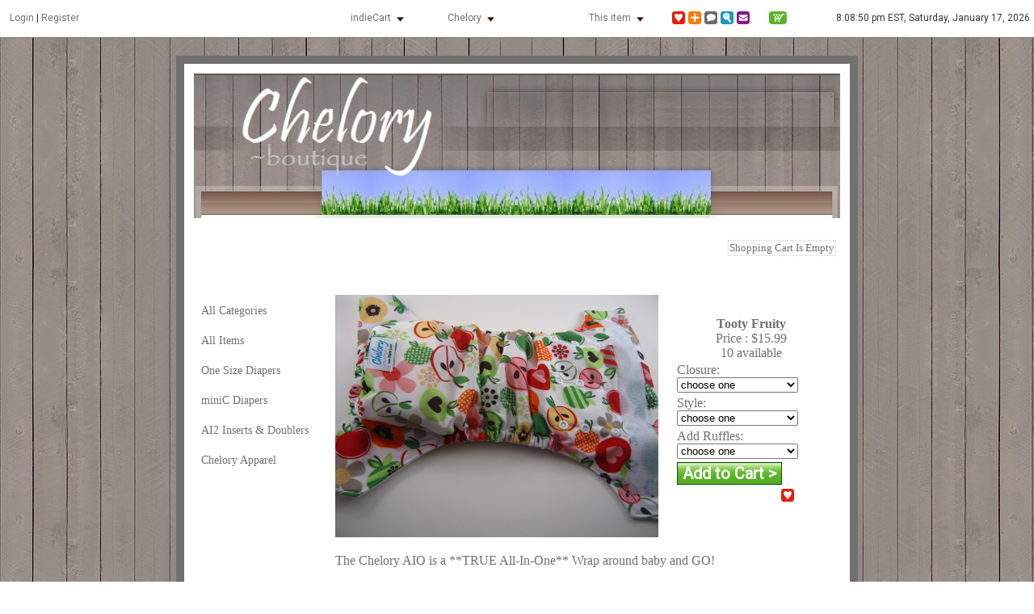

--- FILE ---
content_type: text/html; charset=UTF-8
request_url: https://indiecart.com/Chelory/mt/7440/69738/Tooty-Fruity
body_size: 20628
content:
<!DOCTYPE HTML PUBLIC "-//W3C//DTD HTML 4.01 Transitional//EN" "http://www.w3.org/TR/html4/loose.dtd">
<html>
<head>
<title>Tooty Fruity :: Chelory Online Shop</title>
<meta property="og:image"  content="https://indiecart.com/prod_images18/vid7440_pdid69738_344e567a29ade13b1c577d6ca5dcfecc.jpeg" />
 
<meta name="keywords" content="Chelory,">
 <meta name="description" content=" The Chelory AIO is a **TRUE All-In-One** Wrap around baby and GO!     NO STUFFING!  NO FOLDING!  NO SNAPPING IN AN INSERT!     The ultimate absorbing ">
 <meta http-equiv="Content-Type" content="text/html; charset=iso-8859-1">

<link href="/library/storetop_style.css?v=20" rel="stylesheet" type="text/css">

<link rel="stylesheet"  href="/library/lightslider.css"/>
<script type="text/javascript" src="https://code.jquery.com/jquery-latest.min.js"></script>
<!--[if IE 6]>
<script type="text/javascript" src="/library/jquery.corner2.js"></script>
<![endif]-->
<script type="text/javascript" src="/library/superfish.js"></script>

<link href="/include/shop.css?v=25" rel="stylesheet" type="text/css">

<link rel="canonical" href="https://indiecart.com/Chelory/mt/7440/69738/Tooty-Fruity" />

<script language="JavaScript" type="text/javascript" src="/library/common.js"></script>
<script language="JavaScript" type="text/javascript" src="/library/checkrequired.js"></script>
<script type="text/javascript" src="https://s7.addthis.com/js/250/addthis_widget.js#pubid=hyenacart"></script>
<!-- KS adding Google Web Fonts -->
<link href="https://fonts.googleapis.com/css?family=Roboto" rel="stylesheet">
<script src="/library/lightslider.js"></script> 
    <script>
    	 $(document).ready(function() {
			$("#content-slider").lightSlider({
                loop:true,
                keyPress:true
            });
            $('#image-gallery').lightSlider({
                gallery:true,
                item:1,
                thumbItem:9,
                slideMargin: 0,
                speed:0,
                onSliderLoad: function() {
                    $('#image-gallery').removeClass('cS-hidden');
                }  
            });
		});
    </script>


<script type="text/javascript">

  var _gaq = _gaq || [];
  _gaq.push(['_setAccount', 'UA-17420979-7']);
  _gaq.push(['_trackPageview']);

  (function() {
    var ga = document.createElement('script'); ga.type = 'text/javascript'; ga.async = true;
    ga.src = ('https:' == document.location.protocol ? 'https://ssl' : 'http://www') + '.google-analytics.com/ga.js';
    var s = document.getElementsByTagName('script')[0]; s.parentNode.insertBefore(ga, s);
  })();

</script>
</head>





<body>
<div id="mainhc893">

   
<div class="menu-outer">
    <div class="border-round">

      <div id="menu-contents-left"> 
		

				 <span class='storetop_menu'><a href="/login.php?vid=&vidn=7440&lastpage=http://indiecart.com/Chelory/mt/7440/69738/Tooty-Fruity">Login</a> | <a href="/register.php?vid=&vidn=7440">Register</a></span>		

        </div>



        <div id="menu-contents-right">

			<ul class="navhc">


				<li class="HCmenu">
					<span class='storetop_menu'><a href="#">indieCart<img class="down" src="/site_images/icons/down_arrow.gif" alt="down arrow"></a></span>
					<ul class="right-expand">

						<li>
							<a href="/">Home</a>
						</li>

						<li>

							<a href="/calendar.php">Stocking calendar</a>
						</li>

						<li>
							<a href="/hc_search.php">Search all stores</a>

						</li>

						<li>
							<a href="javascript:void(0)"onclick="window.open('/findstore.php','mark_fav','height=300, width=500,scrollbars=no')">Jump to store...</a>

						</li>	

						<li>
							<a href="/hc_spots_rand.php">Browse</a>

						</li>

						<li>
							<a href="/forums/sso" target="_blank">Forum</a>

						</li>



					</ul>	
				</li>

				<li class="Storemenu">

					
					<span class='storetop_menu'><a href="#">Chelory<img class="down" src="/site_images/icons/down_arrow.gif" alt="down arrow"></a></span>

					<ul class="right-expand">
						
						<li>
							<a href="https://indiecart.com/Chelory">Main store page</a>
						</li>

						<li>
							<a href="https://indiecart.com/Chelory/index.php?viewall=1&viewinstock=1">View in-stock only</a>
						</li>

						

						<li>



							<a href="https://indiecart.com/Chelory/index.php?search=1">Search this store</a>
						</li>
						
						<li>

							<a href="https://indiecart.com/Chelory/7440/feedback">View feedback</a>

						</li>
						<li>
							<a href="javascript:void(0)"onclick="window.open('/mark_fav.php?vidn=7440','mark_fav','height=200, width=300,scrollbars=yes')">Mark as favorite</a>

						</li>	

						<li>
							<a href="javascript:void(0)"onclick="window.open('/comment.php?vidn=7440','comment','height=400, width=600,scrollbars=yes')">Contact seller</a>
						</li>


 <li>   
<script type="text/javascript">var addthis_pub = "hyenacart";</script>
<a href="https://www.addthis.com/bookmark.php?v=200" onclick="return addthis_open(this, 'more', 'https://indiecart.com/Chelory', 'Chelory')">Share this store</a>
<script type="text/javascript" src="https://s7.addthis.com/js/200/addthis_widget.js"></script>
<script type="text/javascript">
var addthis_config = {
  services_expanded: "favorites, yahoobkm, amazonwishlist, aim, stylehive, google, google_plusone, googlereader, kaboodle, twitter, facebook, bizsugar, email, print, blogger, yahoomail, pinterest, gmail, delicious, digg, live, tumblr, wanelo"
}
</script>
</li>



						
						<li>
							<a href="/cart.php?vidn=7440">View cart</a>
						</li>


					</ul>
				</li>


				<li class="Listingmenu">

					<span class='storetop_menu'><a href="#">This item<img class="down" src="/site_images/icons/down_arrow.gif" alt="down arrow"></a></span>
					<ul class="right-expand">


<li>
	<a href="javascript:void(0)"onclick="window.open('/hc_spotsn.php?vidn=7440&c=0&p=69738&link=http://indiecart.com/Chelory/mt/7440/69738/Tooty-Fruity','hc_spots','height=400, width=400,scrollbars=yes, resizable=yes')">Spot this item </a>
</li>

<li>  
 <a href="https://www.addthis.com/bookmark.php?v=200" onclick="return addthis_open(this, 'more', '[URL]', '[TITLE]')">Share this listing</a>
</li>


<li>

<script id="AddToAUWLButton" language="JavaScript1.2" type="text/javascript" src="https://www.amazon.com/wishlist/bookmarklet/getbutton.js?text=1"> </script>

</li>



					</ul>	
				</li>


<li class="iconmenu">
<span class='storetop_menu'>
<a href="javascript:void(0)"onclick="window.open('/hc_spotsn.php?vidn=7440&c=0&p=69738&link=http://indiecart.com/Chelory/mt/7440/69738/Tooty-Fruity','hc_spots','height=400, width=400,scrollbars=yes, resizable=yes')"><img class="icon2" src="/site_images/icons/icon-fave.gif" border=0 title="Mark item as favorite (spot)"></a>
</span>
</li>
<li class="iconmenu">
<span class='storetop_menu'>
<a href="https://www.addthis.com/bookmark.php?v=200" onclick="return addthis_open(this, 'more', '[URL]', '[TITLE]')"><img class="icon2" src="/site_images/icons/icon-share.gif" border=0 title="Share this"></a>
</span>
</li>
<li class="iconmenu">
<span class='storetop_menu'>
<a href="https://indiecart.com/Chelory/7440/feedback"><img class="icon2" src="/site_images/icons/icon-fb.gif" border=0 title="View feedback"></a>
</span>
</li>
<li class="iconmenu">
<span class='storetop_menu'>
<a href="https://indiecart.com/Chelory/index.php?search=1"><img class="icon2" src="/site_images/icons/icon-search.gif" border=0 title="Store search"></a>
</span>
</li>
<li class="iconmenu">
<span class='storetop_menu'>
<a href="javascript:void(0)"onclick="window.open('/comment.php?vidn=7440','comment','height=400, width=600,scrollbars=yes')"><img class="icon2" src="/site_images/icons/icon-contact.gif" border=0 title="Contact seller"></a>
</span>
</li>

 


<li class="iconmenu2">
<span class='storetop_menu'>
<a href="javascript:void(0)"onclick="window.open('/hc_cart.php?vidn=7440','cart','height=400, width=600,scrollbars=yes')"><img class="icon" src="/site_images/icons/icon-cart.gif" height="16" border=0 title="View cart"></a>
</span>
</li>



<li class="datetime">

 <div align=right><span class='storetop_menu'>8:08:50 pm EST, Saturday, January 17, 2026</span></div>
</li>

				
			</ul>
        </div> <!-- menu-contents-right -->

        
    </div> <!-- border-round -->
</div> <!-- menu-outer -->


</div>


<DIV ID="SN_MainContainer">

<!-- Intro text begins -->

<style type="text/css">
<!--

/* HC Default template */

body {

	/*  */ 
background-image: url("https://lh3.googleusercontent.com/[base64]w858-h856-no?authuser=1");
}

body,td,th,ul {
	/* fontchoice */
	font-family: Comic Sans MS;
	/* text_color */
	color: #707070;
}

.storebody{
	padding: 0px;
	spacing: 0px;
	/* store_border */
	border: 10px solid #707070;
	/* store_bckg_color */
	background-color: #FFFFFF;
	/* text_size */
	font-size: 100%;
}

.storeheadertop {
	/* store_hd_bckg_color */
	background-color: #FFFFFF;
	text-align:center;
	/* store_hd_height */
	height: 150px;
	/* store_hd_text_size */
	font-size: 300%;
}

a:link, #leftnav a:link {
	/* textlink_color */
	color: #707070;
	text-decoration: none;
}

a:visited, #leftnav a:visited {
	text-decoration: none;
	color: #707070;
}

a:hover {
	text-decoration: underline;
	/* textlinkhov_color */
	color: #707070;
}

#leftnav a:hover, #leftnav a:active {
	text-decoration: none;
	/* lf_menu_text_color */
	color: #FFFFFF;
}

#leftnav a:hover, #leftnav a:active {
	/* lf_menu_bg_color */
	background-color: #707070;
	border: 1px solid #000;
}

#current a {
	color: #FFFFFF !important;
	background-color: #707070 !important;
	border: 2px dotted #999 !important; 
}

-->
</style>
<table border=0 class='storebody' cellpadding=10 align=center width=800>
<tr>
<td class='storeheadertop'>
<a href="https://indiecart.com/Chelory"><img src="/prod_images/storetop_img_7440_310342b5b4e55e875f3249dcedb6c5ee.jpg" border=0></a>
<tr>
<td>

<div align=center>
<!-- Begin shop announcement text -->

<!-- End shop announcement text -->
</div>
<!-- Intro text ends -->

<table width="800" class="storetable" align="center" cellpadding="5" cellspacing="0" 
><tr
><td colspan="3" align=center
>
    
  <div align=right><table align=right border=1 id="minicart" class='minicart'><tr><td>Shopping Cart Is Empty</table></div></td
></tr
><tr><td>&nbsp</td></tr
><tr valign="top"> 
  <td width="150" height="400" id="leftnav"> 
<ul id="lfnav">
<li><a href="https://indiecart.com/Chelory">All Categories</a></li>
<li><a href="https://indiecart.com/Chelory/index.php?viewall=1">All Items</a></li>
<li><span class="otherlink"><a href="https://indiecart.com/Chelory/7440/category/3/One-Size-Diapers">One Size Diapers</a></span></li>
<li><span class="otherlink"><a href="https://indiecart.com/Chelory/7440/category/4/miniC-Diapers">miniC Diapers</a></span></li>
<li><span class="otherlink"><a href="https://indiecart.com/Chelory/7440/category/5/AI2-Inserts-Doublers">AI2 Inserts & Doublers</a></span></li>
<li><span class="otherlink"><a href="https://indiecart.com/Chelory/7440/category/6/Chelory-Apparel">Chelory Apparel</a></span></li>
<br></ul>
  </td>
  <td>
 
<table width="100%" border="0" cellspacing="0" cellpadding="10">
 <tr> 



  <td align="center"><img class="product-img" src="/prod_images18/vid7440_pdid69738_35a3f242f91018609bc82f8258e06238.jpeg" border="0"  alt="Tooty Fruity" width=400 id="product_image" title="Tooty Fruity"></td>



  <td valign="middle" align="center">
<strong>Tooty Fruity</strong><br>
Price : <span id='product_price'>$15.99</span><br>


10 available <br>


<form action="/cart.php?action=add&p=69738&vidn=7440" method="post" name="frmCart" id="frmCart" onSubmit="return checkrequired(this)">

<table border=0>

<tr><td>Closure: <select name="choice1b" width="150" style="width: 150px">	<option value="undefined" selected >choose one</option>
		
		<option value="Hook &amp; Loop"   >Hook & Loop... add $</option> 
	
		
		<option value=" Snap"   > Snap... add $0.00</option> 
	
	</td></tr><tr><td>Style: <select name="choice2b" width="150" style="width: 150px">	<option value="undefined" selected >choose one</option>
		
		<option value="AI2"   >AI2... add $0.00</option> 
	
		
		<option value=" SD AIO"   > SD AIO... add $5.00</option> 
	
		
		<option value=" Organic AIO"   > Organic AIO... add $5.00</option> 
	
	</td></tr><tr><td>Add Ruffles: <select name="choice3b" width="150" style="width: 150px">	<option value="undefined" selected >choose one</option>
		
		<option value="none"   >none... add $0.00</option> 
	
		
		<option value=" email color or print choice"   > email color or print choice... add $2.00</option> 
	
	</td></tr><tr><td>
<input name="product_id" type="hidden" id="product_id" value="69738">
<input name="btnAddToCart" type="submit" id="btnAddToCart" value="Add to Cart &gt;" class="box_green">
<br>
<!-- AddThis Button BEGIN -->
<table width=150 align=left cellpadding=3 border=0>
<tr>
<td width=100%>
<div class="addthis_toolbox addthis_default_style ">
   <a class="addthis_button_amazonwishlist"></a>
   <a class="addthis_button_preferred_1"></a>
   <a class="addthis_button_preferred_2"></a>
   <a class="addthis_button_preferred_3"></a>
   <a class="addthis_button_compact"></a>
</div>
</td>
<td align=left>
<a href="javascript:void(0)"onclick="window.open('/hc_spotsn.php?vidn=7440&c=0&p=69738&link=http://indiecart.com/Chelory/mt/7440/69738/Tooty-Fruity','hc_spots','height=400, width=400,scrollbars=yes, resizable=yes')"><img class="icon2" src="/site_images/icons/icon-fave.gif" border=0 title="Mark item as favorite"></a>
</td>
</tr>
<tr>
<td colspan=2>
<div class="addthis_toolbox addthis_default_style ">
   <a class="addthis_button_pinterest" pi:pinit:media="https://indiecart.com/prod_images18/vid7440_pdid69738_35a3f242f91018609bc82f8258e06238.jpeg"></a>
</div>
</td>
</tr>
</table>
<!-- AddThis Button END -->

<SCRIPT>
addthis_share = {
    passthrough: {
        amazonwishlist:{
            p:"15.99",
            i:"https://indiecart.com/prod_images18/vid7440_pdid69738_35a3f242f91018609bc82f8258e06238.jpeg",
            u:"http://indiecart.com/Chelory/mt/7440/69738/Tooty-Fruity",
            t:"Tooty Fruity"   
        }
    }
}
</SCRIPT>

</td></tr></table>
</form>


  </td>
 </tr>
 <tr align="left"> 
  <td colspan="2"><div>The Chelory AIO is a **TRUE All-In-One** Wrap around baby and GO!</div><div><br></div><div>NO STUFFING!</div><div>NO FOLDING!</div><div>NO SNAPPING IN AN INSERT!</div><div><br></div><div>The ultimate absorbing capabilities of the Chelory AIO cloth diaper are due to the unique combination of Bamboo and Zorb. Zorb is a revolutionary new product that can absorb 10 times it's weight in less than half a second -- that's 20 times faster than cotton. It has the amazing ability to wick moisture evenly throughout the entire absorbent surface area. The Chelory "SD" AIO is topped with Stay-Dry Wicking Jersey to keep baby feeling dry and comfortable. The Chelory "Organic" AIO is left with the natural Heavy Weight Organic Bamboo/Cotton Fleece exposed so only natural fibers touch baby's most sensitive skin.</div><div><br></div><div>The Chelory AI2 is a 2 piece system consisting of a re-usable outer shell and convenient Single Snap-In Inserts (sold separately). When a change is needed, just unsnap the insert and snap in a clean one. As long as the shell is not soiled, it can be used again! This equals LESS LAUNDRY! Also, since the shell and insert separate, they wash thoroughly and dry quickly!</div><div><br></div><div>Available in either Snap or Hook &amp; Loop (velcro) Closure with 3x3 External Rise Snaps to make this diaper fit from about 12 pounds to at least 40pounds.</div><div><br></div><div>High quality, long lasting hook and loop (velcro) closures with innovative fold-back "SMART TABS" that are EASY TO USE and keep the hook from sticking to everything else in the laundry.</div><div><br></div><div>High quality plastic snap closures with innovative 3x3 External Rise Snap design allows for the rise snaps to snap into the bottom row of waist snaps allowing the diaper to get even smaller!</div><div><br></div><div>Tooty Fruity printed poly PUL makes this diaper waterproof and keeps baby's clothes clean and dry.</div><div><br></div><div>When drying the Chelory AIO style diapers, invert the absorbent looped soaker around the diaper. All those thirsty layers right next to each other can slow dry time. Under most circumstances hanging AIOs will be dry within 24 hours.</div><div><br></div><div>**All Chelory diapers come washed and READY-TO-USE but can take up to 10 wash/dry cycles to reach their maximum absorbency.</div></td>
 </tr>			


<tr align="left"> 
  <td colspan="2">
<b>Tags</b>: <a href="https://indiecart.com/hc_search.php?c=1&topsearch=1&all=Chelory">Chelory</a>
</td>
</tr>



	
  
<tr align="left"> 
  <td colspan="2">	  


<table width = 80%>
<tr><td><span style='font-size:8.0pt'><b>Shipping option<td align=center><span style='font-size:8.0pt'><b>Cost<td align=center><span style='font-size:8.0pt'><b>With another item</b></tr>
    	<tr><td><span style='font-size:8.0pt'>FREE SHIPPING<td align=center> <span style='font-size:8.0pt'>$0.00 <td align=center><span style='font-size:8.0pt'> $0.00 </tr> 				</table>	
</td>
 </tr>	
 
</td></tr>

 <tr align="center">   <td colspan="2"><img class="product-img" src="/prod_images18/vid7440_pdid69738_4d4d504adf3f9b171ab3c81198ab2454.jpeg" border="0"  width=400 alt="Tooty Fruity" title="Tooty Fruity"></td></tr>

 <tr align="center">   <td colspan="2"><img class="product-img" src="/prod_images18/vid7440_pdid69738_feba6ed7229d04597ea2c7c7bd90a01a.jpeg" border="0"  width=400 alt="Tooty Fruity" title="Tooty Fruity"></td></tr>

 <tr align="center">   <td colspan="2"><img class="product-img" src="/prod_images18/vid7440_pdid69738_80d99db89d512e94d27b6d80d1ef64f0.jpeg" border="0"  width=400 alt="Tooty Fruity" title="Tooty Fruity"></td></tr>

</table>


</td>

 </tr>
</table>


<span id="AUWLBkPrice" style="display:none">15.99</span> 
<span id="AUWLBkImage" style="display:none">../../../prod_images18/vid7440_pdid69738_344e567a29ade13b1c577d6ca5dcfecc.jpeg</span>
<span id="AUWLBkTitle" style="display:none">Tooty Fruity</span> 


   
<p align=center>There are 2 shoppers online
</span></p>
	 

<span class='contact_me'>
<p align=center>
<a href="mailto:Rachel@Chelory.com">Contact Chelory</a>
</p></span>


<span class='mainsite'>
<p class=MsoNormal align=center style='text-align:center'>
<a href="https://indiecart.com/Chelory">Chelory home page</a>
</p></span>
<span class='powered_by'>
<p align=center><font size="2">This store is powered by <a href="https://indiecart.com">indieCart &copy 2026</a></font></p></span>


		

<div align=center>
<!-- Footer text begins -->
<!-- Begin counter code -->
<!-- Global site tag (gtag.js) - Google Analytics -->
<script async src="https://www.googletagmanager.com/gtag/js?id=UA-35856068-1"></script>
<script>
  window.dataLayer = window.dataLayer || [];
  function gtag(){dataLayer.push(arguments);}
  gtag('js', new Date());

  gtag('config', 'UA-35856068-1');
</script>
<!-- End counter code -->	
<!-- Footer text ends -->	
</div>
<p>&nbsp;</p>

</div>
</div>



<p align=center><font size="2">Chelory has been hosted on indieCart since Jan 2021

</div>
</div>

<!-- Default Statcounter code for Indiecart.com
http://indiecart.com -->
<script type="text/javascript">
var sc_project=8694631; 
var sc_invisible=1; 
var sc_security="52e784f1"; 
</script>
<script type="text/javascript"
src="https://www.statcounter.com/counter/counter.js"
async></script>
<noscript><div class="statcounter"><a title="Web Analytics
Made Easy - StatCounter" href="https://statcounter.com/"
target="_blank"><img class="statcounter"
src="https://c.statcounter.com/8694631/0/52e784f1/1/"
alt="Web Analytics Made Easy -
StatCounter"></a></div></noscript>
<!-- End of Statcounter Code -->
</body>
</html>







--- FILE ---
content_type: text/css
request_url: https://indiecart.com/library/storetop_style.css?v=20
body_size: 8162
content:
html body {padding: 0 0 0 0; margin-right: 0;  margin-left: 0;}
body {margin:0px;padding:0px; }
.navhc img.down{ position:absolute;  border-style:none;  padding:0.33em 0.5em 0 0.5em}
.navhc img.left{ border-style:none;  padding:0.33em 0.5em 0 0.5em}
.navhc img.right{ border-style:none;  padding:0.33em 0.5em 0 0.5em}
.navhc img.icon{ border-style:none;  padding:0.3em 0.1em 0 0}
/*.navhc img.icon a{ border-style:none;  padding:0.25em 0.1em 0 0}*/
.navhc a img.icon{ border-style:none; float: none; height:16px; padding:0 0.2em 0 0.2em;}
.navhc a img.icon2{ border-style:none; float: none; height:16px; padding:0 0.2em 0 0.2em;}
.navhc, .navhc *{margin:0; padding:0; list-style:none;font-family: 'Roboto', sans-serif;}
.navhc{line-height:1.0}
.navhc ul{position:absolute; top:-999em; width:11.5em}
.navhc ul li, 
.navhc a{ float:left; width:100%;}
.navhc li{float:left; position:relative; z-index:1000}
.navhc a{ text-decoration:none;  float:left; height:1.2em; color: #000000;}
.navhc li:hover ul, 
ul.navhc li.sfHover ul{left:1px; top:1.4em}
.navhc li:hover ul.left-expand, 
ul.navhc li.sfHover ul.left-expand{left:-5em; top:1.4em; text-align: right;}
.navhc li:hover li ul, 
.navhc li.sfHover li ul{top:-999em;}
.navhc li li:hover ul.left-expand, 
ul.navhc li li.sfHover ul.left-expand {left:-11.5em; top:-1px; text-align: left;}
.navhc li li:hover ul.right-expand, 
ul.navhc li li.sfHover ul.right-expand {left:11.5em; top:-1px; text-align: left;}
.navhc li li:hover li ul, 
.navhc li li.sfHover li ul{top:-999em}
.navhc li li li:hover ul.left-expand, 
ul.navhc li li li.sfHover ul.left-expand{left:-11.5em; top:-1px; text-align: left;}
.navhc li li li:hover ul.right-expand, 
ul.navhc li li li.sfHover ul.right-expand{left:-11.5em; top:-1px; text-align: left;}
.superfish li:hover ul, 
.superfish li li:hover ul, 
.superfish li li li:hover ul{top:-999em}
.navhc{float:left; padding-top: 2px; font-face:trebuchet;  font-size:12px;  color:#000;}
.navhc ul{ border:1px solid #7B5024}

.navhc li.HCmenu {width:10.00em}
.navhc li.Storemenu { width:15.00em;}
.navhc li.Listingmenu {position: relative; right: 5px; width:8.00em}
.navhc li.Listingmenu2 {position: relative; top: -.15em; right: 0px; width:9.00em}
.navhc li.iconmenu {position: relative; top: -.15em; right: 0px; width:20px}
.navhc li.iconmenu2 {position: relative; top: -.15em; right: -20px; width:40px}
.navhc li.datetime {position: relative; left: 5px; top: 5px; width:25.00em}
.navhc li.usermenu {position: relative; top: -3px;width:10.00em; }

.navhc ul{background:#fff; padding: 0.4em 0.4em 0.4em 0.4em;}

.navhc a, .navhc a:hover {    display:inline;     padding:0.4em 0em 0.4em 0em;      text-decoration:none; font-size: 12px;}
.navhc a {    padding:0.4em 0em 0.4em 0em !important;}
.navhc ul li:hover, .navhc ul li.sfHover, .navhc ul a:focus, .navhc ul a:hover, .navhc ul a:active{text-decoration:underline;font-size: 12px;}
ul.right-expand {background:#fff; }
.clearfix:after{    content:".";     display:block;     height:0;  clear:both;     visibility:hidden}
#mainhc893 {margin: 0px 0px 0px 0px;    background-color: #fff;top: 0;left: 0;width: 100%;height: 19px;margin: 0;padding: 0; }

/* KS updated padding, added bottom border, font-family, color */
div.menu-outer {    float: left;background-color: #FFF;background: #FFF;width: 100%;padding: 12px 0 14px 0;margin: 0; border-bottom: 1px solid #777777; z-index: 1000; top: 0; position: fixed; }
div.content-area-outer {    float: left;clear: both;background-color: #FFF;width: 100%;padding: 0;margin: 0px 0px 0px 0px; }
div.border-round {    position: relative;background: #FFF;height: 20px;font-family: 'Roboto', sans-serif;font-size: 12px;color: #FFF;padding: 0;margin: 0;}
div.border-biground {    position: relative;background-color: #fff;width: 100%;font-family: 'Roboto', sans-serif;;font-size: 12px;color: #7B5024;}
td.light-outline {    background-color: #fff;border: 1px solid #d0b27c;}
#menu-contents-left {    font-family: 'Roboto', sans-serif;  color:#363636;font-weight: normal;position: absolute;top: 3px;left: 12px;color: #363636;font-size: 12px;}
#menu-contents-right {    position: absolute;top: -3px;right: 10px;	color: #363636;	font-size: 12px;font-weight: normal;}
.storetop_menu a {font-family: 'Roboto', sans-serif;color: #363636;	font-size: 12px;	font-weight: normal;text-decoration:none;}
.storetop_menu {font-family: 'Roboto', sans-serif;color: #363636;	font-size: 12px;	font-weight: normal;text-decoration:none;}

/* KS updated margin-top */
#SN_MainContainer 	{margin: auto;padding:0px; margin-top:50px}
#main-content-area {
    padding: 0 0 10px 0;  
    width: 1000px;
    margin:0px auto; /* Right and left margin widths set to "auto" */
    margin-top:50px;
}
/* #main-content-area 	{margin: auto;padding:0px; } */

/* KS updated font-family */
.box_green {
	font-family: 'Roboto', sans-serif;
	font-size: 20px;
	color:#ffffff;
	font-weight:bold;
	border: 1px solid #0D4D06;
	background-color:#2DAD0D;
	background-image:url('/site_images/buttons/button_bg.gif');
}

.box_green_tall {
	font-family: 'Roboto', sans-serif;
	font-size: 20px;
	color:#ffffff;
	font-weight:bold;
	border: 1px solid #0D4D06;
	background-color:#2DAD0D;
	background-image:url('/site_images/buttons/button_bg_tall.gif');
}

.box_gray {
	font-family: 'Roboto', sans-serif;
	font-size: 20px;
	color:#ffffff;
	font-weight:bold;
	border: 1px solid #0D4D06;
	background-color:#2DAD0D;
	background-image:url('/site_images/buttons/button_bg_gray.gif');
}

.box_gray_tall {
	font-family: 'Roboto', sans-serif;
	font-size: 20px;
	color:#ffffff;
	font-weight:bold;
	border: 1px solid #0D4D06;
	background-color:#2DAD0D;
	background-image:url('/site_images/buttons/button_bg_tall_gray.gif');
}

.box_brown {
	font-family: 'Roboto', sans-serif;
	font-size: 18px;
	color:#ffffff;
	font-weight:bold;
	border: 1px solid #452F02;
	background-color:#7A4F04;
	background-image:url('/site_images/buttons/button_bg_other.gif');
}



div.content-area-outer {
    -moz-border-radius: 8px;
    -webkit-border-radius: 8px;
    -khtml-border-radius: 8px;
    border-radius: 8px;
    border: none;
    clear: both;
    background-color: #FFFFFF;
    width: 1000px;
    margin:0px auto; /* Right and left margin widths set to "auto" */
    padding: 0;
}



#shop-listing-area-outline3 {
    -moz-border-radius: 8px;
    -webkit-border-radius: 8px;
    -khtml-border-radius: 8px;
    border-radius: 8px;
    border: none;

    overflow: hidden;
    display: inline-block;
    margin: 7px 0px 0px 7px;
    background-color: #fff;
    width: 20%;
    padding: 1px;
    font-face: century gothic, arial;
    font-size: 12px;
    color: #666362;
}

#shop-listing-area-outline3 a {
    font-family: century gothic, arial;
    font-size: 12px;
    color: #666362;
    padding: 0 0 0 0;
    line-height: 150%; 
}

#shop-listing-area-outline3  {
    font-family: century gothic, arial;
    font-size: 12px;
    color: #585858;
    padding: 0 0 0 5px;
    line-height: 150%; 
}

#shop-listing-area3 {

    border-right: 1px solid #C0C0C0;
    background-color: #fff;
    margin: 0;
    padding: 7px;
}

#calendar-area-outline, #text-area-outline {
    -moz-border-radius: 8px;
    -webkit-border-radius: 8px;
    -khtml-border-radius: 8px;
    border-radius: 8px;
    border: none;
    float: right;
    overflow: hidden;
    display: inline-block;
    margin: 0px 7px 0px 3px;
    width: 77%;
    background-color: #FFFFFF;
    padding: 1px;
}

#calendar-area, #text-area, #shop-listing-area, #why-hc-area {
    -moz-border-radius: 8px;
    -webkit-border-radius: 8px;
    -khtml-border-radius: 8px;
    border-radius: 8px;
    border: none;
    margin: 0;
    padding: 5px;
    background-color: #ffffff;
}

#footer-info {
    position: relative;
    top: 5px;
    text-align: center;
    font-size: 13px;
    color: black;
    font-family: tahoma;
}

h4 {
font-weight: bold; 
text-align: left;    
font-family: century gothic, arial;
font-size: 22px;
color: #666362; 
}

.navtable { 
-moz-border-radius: 8px;
border-radius: 8px;
background-color: #FFFFFF; 
}

td.tdnav {		
-moz-border-radius: 8px;
border-radius: 8px;
color: #666362; font-size: 14px; font-weight : bold;
font-family: century gothic, arial;
background-color: #d8d8d8; height: 35px;
}

.twitter-follow-button[style] { vertical-align: text-bottom !important; }